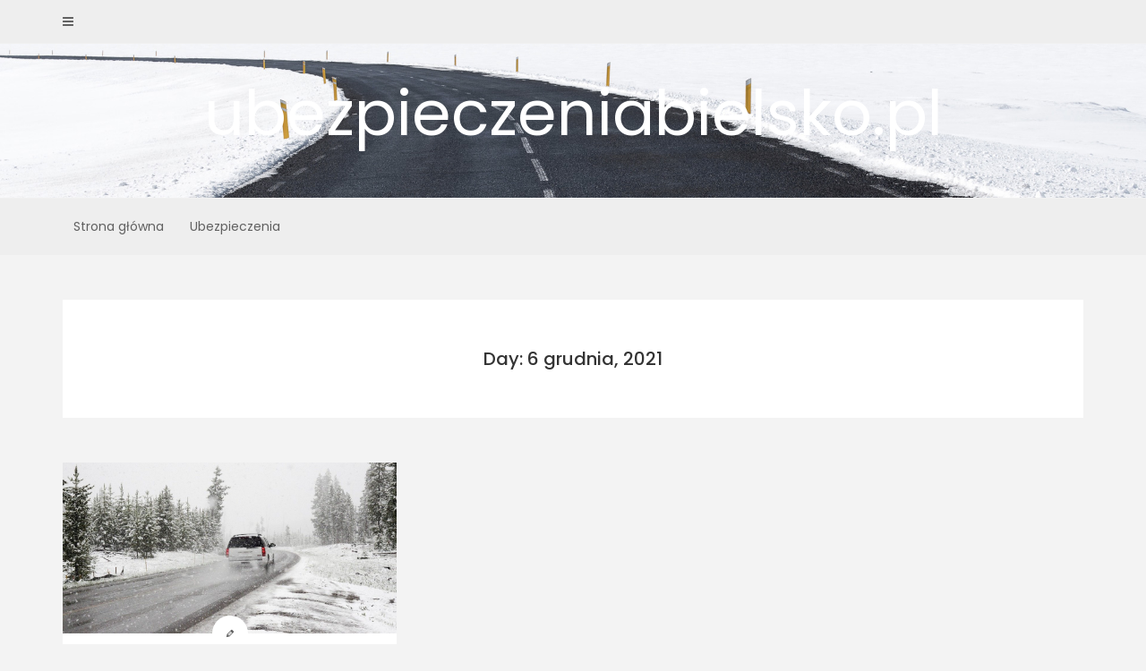

--- FILE ---
content_type: text/html; charset=UTF-8
request_url: http://ubezpieczeniabielsko.pl/2021/12/06/
body_size: 7409
content:
<!DOCTYPE html>
<html lang="pl-PL">
<head>
   
<meta http-equiv="Content-Type" content="text/html; charset=UTF-8" />
<meta name="viewport" content="width=device-width, initial-scale=1.0, maximum-scale=1.2, user-scalable=yes" />

<meta name='robots' content='noindex, follow' />

	<!-- This site is optimized with the Yoast SEO plugin v18.9 - https://yoast.com/wordpress/plugins/seo/ -->
	<title>6 grudnia, 2021 - ubezpieczeniabielsko.pl</title>
	<meta property="og:locale" content="pl_PL" />
	<meta property="og:type" content="website" />
	<meta property="og:title" content="6 grudnia, 2021 - ubezpieczeniabielsko.pl" />
	<meta property="og:url" content="http://ubezpieczeniabielsko.pl/2021/12/06/" />
	<meta property="og:site_name" content="ubezpieczeniabielsko.pl" />
	<meta name="twitter:card" content="summary_large_image" />
	<script type="application/ld+json" class="yoast-schema-graph">{"@context":"https://schema.org","@graph":[{"@type":"WebSite","@id":"http://ubezpieczeniabielsko.pl/#website","url":"http://ubezpieczeniabielsko.pl/","name":"ubezpieczeniabielsko.pl","description":"","potentialAction":[{"@type":"SearchAction","target":{"@type":"EntryPoint","urlTemplate":"http://ubezpieczeniabielsko.pl/?s={search_term_string}"},"query-input":"required name=search_term_string"}],"inLanguage":"pl-PL"},{"@type":"CollectionPage","@id":"http://ubezpieczeniabielsko.pl/2021/12/06/#webpage","url":"http://ubezpieczeniabielsko.pl/2021/12/06/","name":"6 grudnia, 2021 - ubezpieczeniabielsko.pl","isPartOf":{"@id":"http://ubezpieczeniabielsko.pl/#website"},"breadcrumb":{"@id":"http://ubezpieczeniabielsko.pl/2021/12/06/#breadcrumb"},"inLanguage":"pl-PL","potentialAction":[{"@type":"ReadAction","target":["http://ubezpieczeniabielsko.pl/2021/12/06/"]}]},{"@type":"BreadcrumbList","@id":"http://ubezpieczeniabielsko.pl/2021/12/06/#breadcrumb","itemListElement":[{"@type":"ListItem","position":1,"name":"Strona główna","item":"http://ubezpieczeniabielsko.pl/"},{"@type":"ListItem","position":2,"name":"Archiwum dla 6 grudnia, 2021"}]}]}</script>
	<!-- / Yoast SEO plugin. -->


<link rel='dns-prefetch' href='//fonts.googleapis.com' />
<link rel='dns-prefetch' href='//s.w.org' />
<link rel="alternate" type="application/rss+xml" title="ubezpieczeniabielsko.pl &raquo; Kanał z wpisami" href="http://ubezpieczeniabielsko.pl/feed/" />
<script type="text/javascript">
window._wpemojiSettings = {"baseUrl":"https:\/\/s.w.org\/images\/core\/emoji\/14.0.0\/72x72\/","ext":".png","svgUrl":"https:\/\/s.w.org\/images\/core\/emoji\/14.0.0\/svg\/","svgExt":".svg","source":{"concatemoji":"http:\/\/ubezpieczeniabielsko.pl\/wp-includes\/js\/wp-emoji-release.min.js?ver=6.0.11"}};
/*! This file is auto-generated */
!function(e,a,t){var n,r,o,i=a.createElement("canvas"),p=i.getContext&&i.getContext("2d");function s(e,t){var a=String.fromCharCode,e=(p.clearRect(0,0,i.width,i.height),p.fillText(a.apply(this,e),0,0),i.toDataURL());return p.clearRect(0,0,i.width,i.height),p.fillText(a.apply(this,t),0,0),e===i.toDataURL()}function c(e){var t=a.createElement("script");t.src=e,t.defer=t.type="text/javascript",a.getElementsByTagName("head")[0].appendChild(t)}for(o=Array("flag","emoji"),t.supports={everything:!0,everythingExceptFlag:!0},r=0;r<o.length;r++)t.supports[o[r]]=function(e){if(!p||!p.fillText)return!1;switch(p.textBaseline="top",p.font="600 32px Arial",e){case"flag":return s([127987,65039,8205,9895,65039],[127987,65039,8203,9895,65039])?!1:!s([55356,56826,55356,56819],[55356,56826,8203,55356,56819])&&!s([55356,57332,56128,56423,56128,56418,56128,56421,56128,56430,56128,56423,56128,56447],[55356,57332,8203,56128,56423,8203,56128,56418,8203,56128,56421,8203,56128,56430,8203,56128,56423,8203,56128,56447]);case"emoji":return!s([129777,127995,8205,129778,127999],[129777,127995,8203,129778,127999])}return!1}(o[r]),t.supports.everything=t.supports.everything&&t.supports[o[r]],"flag"!==o[r]&&(t.supports.everythingExceptFlag=t.supports.everythingExceptFlag&&t.supports[o[r]]);t.supports.everythingExceptFlag=t.supports.everythingExceptFlag&&!t.supports.flag,t.DOMReady=!1,t.readyCallback=function(){t.DOMReady=!0},t.supports.everything||(n=function(){t.readyCallback()},a.addEventListener?(a.addEventListener("DOMContentLoaded",n,!1),e.addEventListener("load",n,!1)):(e.attachEvent("onload",n),a.attachEvent("onreadystatechange",function(){"complete"===a.readyState&&t.readyCallback()})),(e=t.source||{}).concatemoji?c(e.concatemoji):e.wpemoji&&e.twemoji&&(c(e.twemoji),c(e.wpemoji)))}(window,document,window._wpemojiSettings);
</script>
<style type="text/css">
img.wp-smiley,
img.emoji {
	display: inline !important;
	border: none !important;
	box-shadow: none !important;
	height: 1em !important;
	width: 1em !important;
	margin: 0 0.07em !important;
	vertical-align: -0.1em !important;
	background: none !important;
	padding: 0 !important;
}
</style>
	<link rel='stylesheet' id='wp-block-library-css'  href='http://ubezpieczeniabielsko.pl/wp-includes/css/dist/block-library/style.min.css?ver=6.0.11' type='text/css' media='all' />
<style id='global-styles-inline-css' type='text/css'>
body{--wp--preset--color--black: #000000;--wp--preset--color--cyan-bluish-gray: #abb8c3;--wp--preset--color--white: #ffffff;--wp--preset--color--pale-pink: #f78da7;--wp--preset--color--vivid-red: #cf2e2e;--wp--preset--color--luminous-vivid-orange: #ff6900;--wp--preset--color--luminous-vivid-amber: #fcb900;--wp--preset--color--light-green-cyan: #7bdcb5;--wp--preset--color--vivid-green-cyan: #00d084;--wp--preset--color--pale-cyan-blue: #8ed1fc;--wp--preset--color--vivid-cyan-blue: #0693e3;--wp--preset--color--vivid-purple: #9b51e0;--wp--preset--gradient--vivid-cyan-blue-to-vivid-purple: linear-gradient(135deg,rgba(6,147,227,1) 0%,rgb(155,81,224) 100%);--wp--preset--gradient--light-green-cyan-to-vivid-green-cyan: linear-gradient(135deg,rgb(122,220,180) 0%,rgb(0,208,130) 100%);--wp--preset--gradient--luminous-vivid-amber-to-luminous-vivid-orange: linear-gradient(135deg,rgba(252,185,0,1) 0%,rgba(255,105,0,1) 100%);--wp--preset--gradient--luminous-vivid-orange-to-vivid-red: linear-gradient(135deg,rgba(255,105,0,1) 0%,rgb(207,46,46) 100%);--wp--preset--gradient--very-light-gray-to-cyan-bluish-gray: linear-gradient(135deg,rgb(238,238,238) 0%,rgb(169,184,195) 100%);--wp--preset--gradient--cool-to-warm-spectrum: linear-gradient(135deg,rgb(74,234,220) 0%,rgb(151,120,209) 20%,rgb(207,42,186) 40%,rgb(238,44,130) 60%,rgb(251,105,98) 80%,rgb(254,248,76) 100%);--wp--preset--gradient--blush-light-purple: linear-gradient(135deg,rgb(255,206,236) 0%,rgb(152,150,240) 100%);--wp--preset--gradient--blush-bordeaux: linear-gradient(135deg,rgb(254,205,165) 0%,rgb(254,45,45) 50%,rgb(107,0,62) 100%);--wp--preset--gradient--luminous-dusk: linear-gradient(135deg,rgb(255,203,112) 0%,rgb(199,81,192) 50%,rgb(65,88,208) 100%);--wp--preset--gradient--pale-ocean: linear-gradient(135deg,rgb(255,245,203) 0%,rgb(182,227,212) 50%,rgb(51,167,181) 100%);--wp--preset--gradient--electric-grass: linear-gradient(135deg,rgb(202,248,128) 0%,rgb(113,206,126) 100%);--wp--preset--gradient--midnight: linear-gradient(135deg,rgb(2,3,129) 0%,rgb(40,116,252) 100%);--wp--preset--duotone--dark-grayscale: url('#wp-duotone-dark-grayscale');--wp--preset--duotone--grayscale: url('#wp-duotone-grayscale');--wp--preset--duotone--purple-yellow: url('#wp-duotone-purple-yellow');--wp--preset--duotone--blue-red: url('#wp-duotone-blue-red');--wp--preset--duotone--midnight: url('#wp-duotone-midnight');--wp--preset--duotone--magenta-yellow: url('#wp-duotone-magenta-yellow');--wp--preset--duotone--purple-green: url('#wp-duotone-purple-green');--wp--preset--duotone--blue-orange: url('#wp-duotone-blue-orange');--wp--preset--font-size--small: 13px;--wp--preset--font-size--medium: 20px;--wp--preset--font-size--large: 36px;--wp--preset--font-size--x-large: 42px;}.has-black-color{color: var(--wp--preset--color--black) !important;}.has-cyan-bluish-gray-color{color: var(--wp--preset--color--cyan-bluish-gray) !important;}.has-white-color{color: var(--wp--preset--color--white) !important;}.has-pale-pink-color{color: var(--wp--preset--color--pale-pink) !important;}.has-vivid-red-color{color: var(--wp--preset--color--vivid-red) !important;}.has-luminous-vivid-orange-color{color: var(--wp--preset--color--luminous-vivid-orange) !important;}.has-luminous-vivid-amber-color{color: var(--wp--preset--color--luminous-vivid-amber) !important;}.has-light-green-cyan-color{color: var(--wp--preset--color--light-green-cyan) !important;}.has-vivid-green-cyan-color{color: var(--wp--preset--color--vivid-green-cyan) !important;}.has-pale-cyan-blue-color{color: var(--wp--preset--color--pale-cyan-blue) !important;}.has-vivid-cyan-blue-color{color: var(--wp--preset--color--vivid-cyan-blue) !important;}.has-vivid-purple-color{color: var(--wp--preset--color--vivid-purple) !important;}.has-black-background-color{background-color: var(--wp--preset--color--black) !important;}.has-cyan-bluish-gray-background-color{background-color: var(--wp--preset--color--cyan-bluish-gray) !important;}.has-white-background-color{background-color: var(--wp--preset--color--white) !important;}.has-pale-pink-background-color{background-color: var(--wp--preset--color--pale-pink) !important;}.has-vivid-red-background-color{background-color: var(--wp--preset--color--vivid-red) !important;}.has-luminous-vivid-orange-background-color{background-color: var(--wp--preset--color--luminous-vivid-orange) !important;}.has-luminous-vivid-amber-background-color{background-color: var(--wp--preset--color--luminous-vivid-amber) !important;}.has-light-green-cyan-background-color{background-color: var(--wp--preset--color--light-green-cyan) !important;}.has-vivid-green-cyan-background-color{background-color: var(--wp--preset--color--vivid-green-cyan) !important;}.has-pale-cyan-blue-background-color{background-color: var(--wp--preset--color--pale-cyan-blue) !important;}.has-vivid-cyan-blue-background-color{background-color: var(--wp--preset--color--vivid-cyan-blue) !important;}.has-vivid-purple-background-color{background-color: var(--wp--preset--color--vivid-purple) !important;}.has-black-border-color{border-color: var(--wp--preset--color--black) !important;}.has-cyan-bluish-gray-border-color{border-color: var(--wp--preset--color--cyan-bluish-gray) !important;}.has-white-border-color{border-color: var(--wp--preset--color--white) !important;}.has-pale-pink-border-color{border-color: var(--wp--preset--color--pale-pink) !important;}.has-vivid-red-border-color{border-color: var(--wp--preset--color--vivid-red) !important;}.has-luminous-vivid-orange-border-color{border-color: var(--wp--preset--color--luminous-vivid-orange) !important;}.has-luminous-vivid-amber-border-color{border-color: var(--wp--preset--color--luminous-vivid-amber) !important;}.has-light-green-cyan-border-color{border-color: var(--wp--preset--color--light-green-cyan) !important;}.has-vivid-green-cyan-border-color{border-color: var(--wp--preset--color--vivid-green-cyan) !important;}.has-pale-cyan-blue-border-color{border-color: var(--wp--preset--color--pale-cyan-blue) !important;}.has-vivid-cyan-blue-border-color{border-color: var(--wp--preset--color--vivid-cyan-blue) !important;}.has-vivid-purple-border-color{border-color: var(--wp--preset--color--vivid-purple) !important;}.has-vivid-cyan-blue-to-vivid-purple-gradient-background{background: var(--wp--preset--gradient--vivid-cyan-blue-to-vivid-purple) !important;}.has-light-green-cyan-to-vivid-green-cyan-gradient-background{background: var(--wp--preset--gradient--light-green-cyan-to-vivid-green-cyan) !important;}.has-luminous-vivid-amber-to-luminous-vivid-orange-gradient-background{background: var(--wp--preset--gradient--luminous-vivid-amber-to-luminous-vivid-orange) !important;}.has-luminous-vivid-orange-to-vivid-red-gradient-background{background: var(--wp--preset--gradient--luminous-vivid-orange-to-vivid-red) !important;}.has-very-light-gray-to-cyan-bluish-gray-gradient-background{background: var(--wp--preset--gradient--very-light-gray-to-cyan-bluish-gray) !important;}.has-cool-to-warm-spectrum-gradient-background{background: var(--wp--preset--gradient--cool-to-warm-spectrum) !important;}.has-blush-light-purple-gradient-background{background: var(--wp--preset--gradient--blush-light-purple) !important;}.has-blush-bordeaux-gradient-background{background: var(--wp--preset--gradient--blush-bordeaux) !important;}.has-luminous-dusk-gradient-background{background: var(--wp--preset--gradient--luminous-dusk) !important;}.has-pale-ocean-gradient-background{background: var(--wp--preset--gradient--pale-ocean) !important;}.has-electric-grass-gradient-background{background: var(--wp--preset--gradient--electric-grass) !important;}.has-midnight-gradient-background{background: var(--wp--preset--gradient--midnight) !important;}.has-small-font-size{font-size: var(--wp--preset--font-size--small) !important;}.has-medium-font-size{font-size: var(--wp--preset--font-size--medium) !important;}.has-large-font-size{font-size: var(--wp--preset--font-size--large) !important;}.has-x-large-font-size{font-size: var(--wp--preset--font-size--x-large) !important;}
</style>
<link rel='stylesheet' id='dashicons-css'  href='http://ubezpieczeniabielsko.pl/wp-includes/css/dashicons.min.css?ver=6.0.11' type='text/css' media='all' />
<link rel='stylesheet' id='google-fonts-css'  href='https://fonts.googleapis.com/css?family=Poppins%3A100%2C100i%2C200%2C200i%2C300%2C300i%2C400%2C400i%2C500%2C500i%2C600%2C600i%2C700%2C700i%2C800%2C800i%2C900%2C900i&#038;subset=latin%2Clatin-ext&#038;ver=1.0.0' type='text/css' media='all' />
<link rel='stylesheet' id='bootstrap-css'  href='http://ubezpieczeniabielsko.pl/wp-content/themes/avventura-lite/assets/css/bootstrap.css?ver=3.3.7' type='text/css' media='all' />
<link rel='stylesheet' id='font-awesome-css'  href='http://ubezpieczeniabielsko.pl/wp-content/themes/avventura-lite/assets/css/font-awesome.css?ver=4.7.0' type='text/css' media='all' />
<link rel='stylesheet' id='prettyPhoto-css'  href='http://ubezpieczeniabielsko.pl/wp-content/themes/avventura-lite/assets/css/prettyPhoto.css?ver=3.1.4' type='text/css' media='all' />
<link rel='stylesheet' id='slick-css'  href='http://ubezpieczeniabielsko.pl/wp-content/themes/avventura-lite/assets/css/slick.css?ver=1.8.0' type='text/css' media='all' />
<link rel='stylesheet' id='avventura-lite-woocommerce-css'  href='http://ubezpieczeniabielsko.pl/wp-content/themes/avventura-lite/assets/css/avventura-lite-woocommerce.css?ver=1.0.0' type='text/css' media='all' />
<link rel='stylesheet' id='avventura-lite-parent-style-css'  href='http://ubezpieczeniabielsko.pl/wp-content/themes/avventura-lite/style.css?ver=6.0.11' type='text/css' media='all' />
<link rel='stylesheet' id='intenso-style-css'  href='http://ubezpieczeniabielsko.pl/wp-content/themes/intenso/style.css?ver=6.0.11' type='text/css' media='all' />
<style id='intenso-style-inline-css' type='text/css'>

				#logo-wrapper { 
					background-image: url(http://ubezpieczeniabielsko.pl/wp-content/themes/intenso/assets/images/header/header.jpg);
					-webkit-background-size: cover !important;
					-moz-background-size: cover !important;
					-o-background-size: cover !important;
					background-size: cover !important;
				}
</style>
<link rel='stylesheet' id='intenso-orange-css'  href='http://ubezpieczeniabielsko.pl/wp-content/themes/intenso/assets/skins/orange.css?ver=1.0.0' type='text/css' media='all' />
<script type='text/javascript' src='http://ubezpieczeniabielsko.pl/wp-includes/js/jquery/jquery.min.js?ver=3.6.0' id='jquery-core-js'></script>
<script type='text/javascript' src='http://ubezpieczeniabielsko.pl/wp-includes/js/jquery/jquery-migrate.min.js?ver=3.3.2' id='jquery-migrate-js'></script>
<!--[if IE 8]>
<script type='text/javascript' src='http://ubezpieczeniabielsko.pl/wp-content/themes/avventura-lite/assets/scripts/html5shiv.js?ver=3.7.3' id='avventura-lite-html5shiv-js'></script>
<![endif]-->
<!--[if IE 8]>
<script type='text/javascript' src='http://ubezpieczeniabielsko.pl/wp-content/themes/avventura-lite/assets/scripts/selectivizr.js?ver=1.0.3b' id='avventura-lite-selectivizr-js'></script>
<![endif]-->
<link rel="https://api.w.org/" href="http://ubezpieczeniabielsko.pl/wp-json/" /><link rel="EditURI" type="application/rsd+xml" title="RSD" href="http://ubezpieczeniabielsko.pl/xmlrpc.php?rsd" />
<link rel="wlwmanifest" type="application/wlwmanifest+xml" href="http://ubezpieczeniabielsko.pl/wp-includes/wlwmanifest.xml" /> 
<meta name="generator" content="WordPress 6.0.11" />
<meta name="generator" content="Site Kit by Google 1.75.0" />
</head>

<body class="archive date">

<svg xmlns="http://www.w3.org/2000/svg" viewBox="0 0 0 0" width="0" height="0" focusable="false" role="none" style="visibility: hidden; position: absolute; left: -9999px; overflow: hidden;" ><defs><filter id="wp-duotone-dark-grayscale"><feColorMatrix color-interpolation-filters="sRGB" type="matrix" values=" .299 .587 .114 0 0 .299 .587 .114 0 0 .299 .587 .114 0 0 .299 .587 .114 0 0 " /><feComponentTransfer color-interpolation-filters="sRGB" ><feFuncR type="table" tableValues="0 0.49803921568627" /><feFuncG type="table" tableValues="0 0.49803921568627" /><feFuncB type="table" tableValues="0 0.49803921568627" /><feFuncA type="table" tableValues="1 1" /></feComponentTransfer><feComposite in2="SourceGraphic" operator="in" /></filter></defs></svg><svg xmlns="http://www.w3.org/2000/svg" viewBox="0 0 0 0" width="0" height="0" focusable="false" role="none" style="visibility: hidden; position: absolute; left: -9999px; overflow: hidden;" ><defs><filter id="wp-duotone-grayscale"><feColorMatrix color-interpolation-filters="sRGB" type="matrix" values=" .299 .587 .114 0 0 .299 .587 .114 0 0 .299 .587 .114 0 0 .299 .587 .114 0 0 " /><feComponentTransfer color-interpolation-filters="sRGB" ><feFuncR type="table" tableValues="0 1" /><feFuncG type="table" tableValues="0 1" /><feFuncB type="table" tableValues="0 1" /><feFuncA type="table" tableValues="1 1" /></feComponentTransfer><feComposite in2="SourceGraphic" operator="in" /></filter></defs></svg><svg xmlns="http://www.w3.org/2000/svg" viewBox="0 0 0 0" width="0" height="0" focusable="false" role="none" style="visibility: hidden; position: absolute; left: -9999px; overflow: hidden;" ><defs><filter id="wp-duotone-purple-yellow"><feColorMatrix color-interpolation-filters="sRGB" type="matrix" values=" .299 .587 .114 0 0 .299 .587 .114 0 0 .299 .587 .114 0 0 .299 .587 .114 0 0 " /><feComponentTransfer color-interpolation-filters="sRGB" ><feFuncR type="table" tableValues="0.54901960784314 0.98823529411765" /><feFuncG type="table" tableValues="0 1" /><feFuncB type="table" tableValues="0.71764705882353 0.25490196078431" /><feFuncA type="table" tableValues="1 1" /></feComponentTransfer><feComposite in2="SourceGraphic" operator="in" /></filter></defs></svg><svg xmlns="http://www.w3.org/2000/svg" viewBox="0 0 0 0" width="0" height="0" focusable="false" role="none" style="visibility: hidden; position: absolute; left: -9999px; overflow: hidden;" ><defs><filter id="wp-duotone-blue-red"><feColorMatrix color-interpolation-filters="sRGB" type="matrix" values=" .299 .587 .114 0 0 .299 .587 .114 0 0 .299 .587 .114 0 0 .299 .587 .114 0 0 " /><feComponentTransfer color-interpolation-filters="sRGB" ><feFuncR type="table" tableValues="0 1" /><feFuncG type="table" tableValues="0 0.27843137254902" /><feFuncB type="table" tableValues="0.5921568627451 0.27843137254902" /><feFuncA type="table" tableValues="1 1" /></feComponentTransfer><feComposite in2="SourceGraphic" operator="in" /></filter></defs></svg><svg xmlns="http://www.w3.org/2000/svg" viewBox="0 0 0 0" width="0" height="0" focusable="false" role="none" style="visibility: hidden; position: absolute; left: -9999px; overflow: hidden;" ><defs><filter id="wp-duotone-midnight"><feColorMatrix color-interpolation-filters="sRGB" type="matrix" values=" .299 .587 .114 0 0 .299 .587 .114 0 0 .299 .587 .114 0 0 .299 .587 .114 0 0 " /><feComponentTransfer color-interpolation-filters="sRGB" ><feFuncR type="table" tableValues="0 0" /><feFuncG type="table" tableValues="0 0.64705882352941" /><feFuncB type="table" tableValues="0 1" /><feFuncA type="table" tableValues="1 1" /></feComponentTransfer><feComposite in2="SourceGraphic" operator="in" /></filter></defs></svg><svg xmlns="http://www.w3.org/2000/svg" viewBox="0 0 0 0" width="0" height="0" focusable="false" role="none" style="visibility: hidden; position: absolute; left: -9999px; overflow: hidden;" ><defs><filter id="wp-duotone-magenta-yellow"><feColorMatrix color-interpolation-filters="sRGB" type="matrix" values=" .299 .587 .114 0 0 .299 .587 .114 0 0 .299 .587 .114 0 0 .299 .587 .114 0 0 " /><feComponentTransfer color-interpolation-filters="sRGB" ><feFuncR type="table" tableValues="0.78039215686275 1" /><feFuncG type="table" tableValues="0 0.94901960784314" /><feFuncB type="table" tableValues="0.35294117647059 0.47058823529412" /><feFuncA type="table" tableValues="1 1" /></feComponentTransfer><feComposite in2="SourceGraphic" operator="in" /></filter></defs></svg><svg xmlns="http://www.w3.org/2000/svg" viewBox="0 0 0 0" width="0" height="0" focusable="false" role="none" style="visibility: hidden; position: absolute; left: -9999px; overflow: hidden;" ><defs><filter id="wp-duotone-purple-green"><feColorMatrix color-interpolation-filters="sRGB" type="matrix" values=" .299 .587 .114 0 0 .299 .587 .114 0 0 .299 .587 .114 0 0 .299 .587 .114 0 0 " /><feComponentTransfer color-interpolation-filters="sRGB" ><feFuncR type="table" tableValues="0.65098039215686 0.40392156862745" /><feFuncG type="table" tableValues="0 1" /><feFuncB type="table" tableValues="0.44705882352941 0.4" /><feFuncA type="table" tableValues="1 1" /></feComponentTransfer><feComposite in2="SourceGraphic" operator="in" /></filter></defs></svg><svg xmlns="http://www.w3.org/2000/svg" viewBox="0 0 0 0" width="0" height="0" focusable="false" role="none" style="visibility: hidden; position: absolute; left: -9999px; overflow: hidden;" ><defs><filter id="wp-duotone-blue-orange"><feColorMatrix color-interpolation-filters="sRGB" type="matrix" values=" .299 .587 .114 0 0 .299 .587 .114 0 0 .299 .587 .114 0 0 .299 .587 .114 0 0 " /><feComponentTransfer color-interpolation-filters="sRGB" ><feFuncR type="table" tableValues="0.098039215686275 1" /><feFuncG type="table" tableValues="0 0.66274509803922" /><feFuncB type="table" tableValues="0.84705882352941 0.41960784313725" /><feFuncA type="table" tableValues="1 1" /></feComponentTransfer><feComposite in2="SourceGraphic" operator="in" /></filter></defs></svg>
<a class="skip-link screen-reader-text" href="#content">Skip to content</a>


        <div id="sidebar-wrapper">
            
            <div id="scroll-sidebar" class="clearfix">

                <div class="wrap">

                	<a class="mobile-navigation" href="#modal-sidebar">
                		<i class="fa fa-times open"></i>
                	</a>
                	
	                <div class="mobilemenu-box">
						<nav id="mobilemenu"><ul id="menu-menu-1" class="menu"><li id="menu-item-36" class="menu-item menu-item-type-custom menu-item-object-custom menu-item-home menu-item-36"><a href="http://ubezpieczeniabielsko.pl/">Strona główna</a></li>
<li id="menu-item-38" class="menu-item menu-item-type-taxonomy menu-item-object-category menu-item-38"><a href="http://ubezpieczeniabielsko.pl/category/ubezpieczenia/">Ubezpieczenia</a></li>
</ul></nav> 
					</div>
	                
	                    
		<div class="sidebar-area">
                    
		<div class="post-article widget-box widget_calendar"><div class="title-container"><h3 class="title">Calendar</h3></div><div id="calendar_wrap" class="calendar_wrap"><table id="wp-calendar" class="wp-calendar-table">
	<caption>grudzień 2021</caption>
	<thead>
	<tr>
		<th scope="col" title="poniedziałek">P</th>
		<th scope="col" title="wtorek">W</th>
		<th scope="col" title="środa">Ś</th>
		<th scope="col" title="czwartek">C</th>
		<th scope="col" title="piątek">P</th>
		<th scope="col" title="sobota">S</th>
		<th scope="col" title="niedziela">N</th>
	</tr>
	</thead>
	<tbody>
	<tr>
		<td colspan="2" class="pad">&nbsp;</td><td>1</td><td>2</td><td>3</td><td>4</td><td>5</td>
	</tr>
	<tr>
		<td><a href="http://ubezpieczeniabielsko.pl/2021/12/06/" aria-label="Wpisy opublikowane dnia 2021-12-06">6</a></td><td><a href="http://ubezpieczeniabielsko.pl/2021/12/07/" aria-label="Wpisy opublikowane dnia 2021-12-07">7</a></td><td><a href="http://ubezpieczeniabielsko.pl/2021/12/08/" aria-label="Wpisy opublikowane dnia 2021-12-08">8</a></td><td><a href="http://ubezpieczeniabielsko.pl/2021/12/09/" aria-label="Wpisy opublikowane dnia 2021-12-09">9</a></td><td>10</td><td>11</td><td>12</td>
	</tr>
	<tr>
		<td>13</td><td>14</td><td>15</td><td>16</td><td>17</td><td>18</td><td><a href="http://ubezpieczeniabielsko.pl/2021/12/19/" aria-label="Wpisy opublikowane dnia 2021-12-19">19</a></td>
	</tr>
	<tr>
		<td>20</td><td>21</td><td>22</td><td>23</td><td>24</td><td>25</td><td>26</td>
	</tr>
	<tr>
		<td>27</td><td>28</td><td>29</td><td>30</td><td>31</td>
		<td class="pad" colspan="2">&nbsp;</td>
	</tr>
	</tbody>
	</table><nav aria-label="Poprzednie i następne miesiące" class="wp-calendar-nav">
		<span class="wp-calendar-nav-prev">&nbsp;</span>
		<span class="pad">&nbsp;</span>
		<span class="wp-calendar-nav-next">&nbsp;</span>
	</nav></div></div><div class="post-article widget-box widget_calendar"><div class="title-container"><h3 class="title">Archives</h3></div>
			<ul>
					<li><a href='http://ubezpieczeniabielsko.pl/2021/12/' aria-current="page">grudzień 2021</a></li>
			</ul>

			</div><div class="post-article widget-box widget_calendar"><div class="title-container"><h3 class="title">Categories</h3></div>
			<ul>
					<li class="cat-item cat-item-1"><a href="http://ubezpieczeniabielsko.pl/category/ubezpieczenia/">Ubezpieczenia</a>
</li>
			</ul>

			</div>                        
		</div>
            
	                
            	</div>

            </div>
        
        </div>
        

<div id="overlay-body"></div>
<div id="wrapper">
				
	<header id="header-wrapper" class="light" >
	
		<div id="header">
                        
			<div class="container">
                        
				<div class="row">

					<div class="col-md-2" >
                    
                        <a class="mobile-navigation" href="#modal-sidebar">
                            <i class="fa fa-bars"></i>
                        </a>
                        
					</div>

					<div class="col-md-10" >

                    							<div class="clear"></div>
                    
					</div>
            
				</div>
                            
			</div>
                                    
		</div>

        <div id="logo-wrapper">
    
            <div class="container">
                                
                <div class="row">
                                            
                    <div class="col-md-12" >
                                                
                        <div id="logo">
                        
                            <a href="http://ubezpieczeniabielsko.pl/" title="ubezpieczeniabielsko.pl">ubezpieczeniabielsko.pl<span></span></a>                    
                        </div>
                                            
                    </div>

                </div>
                                    
            </div>
        
        </div>
        
        <div id="menu-wrapper">
    
            <div class="container">
                                
                <div class="row">
                                            
                    <div class="col-md-11">

                        <button class="menu-toggle" aria-controls="mainmenu" aria-expanded="false" type="button">
                            <span aria-hidden="true">Menu</span>
                            <span class="dashicons" aria-hidden="true"></span>
                        </button>

                        <nav id="mainmenu" >
                        
                            <ul id="menu-menu-2" class="menu"><li class="menu-item menu-item-type-custom menu-item-object-custom menu-item-home menu-item-36"><a href="http://ubezpieczeniabielsko.pl/">Strona główna</a></li>
<li class="menu-item menu-item-type-taxonomy menu-item-object-category menu-item-38"><a href="http://ubezpieczeniabielsko.pl/category/ubezpieczenia/">Ubezpieczenia</a></li>
</ul>                                                
                        </nav> 
                        
                    </div>
                                            
                    <div class="col-md-1">

						                        
                    </div>
                                            
                </div>
                                        
			</div>
                                    
		</div>
        
	</header>
<div id="content" class="container">
	
    <div class='row'>			
			<div class="post-container col-md-12" >
		
				<article class="post-article category">
						
					<h1>Day: 6 grudnia, 2021</h1>
		
				</article>
		
			</div>
	
</div>
        <div class="row masonry" id="masonry">
                
			           
                <div id="post-7" class="post-7 post type-post status-publish format-standard has-post-thumbnail hentry category-ubezpieczenia post-container masonry-item col-md-4">
            
                    			
			<div class="pin-container">
					
				<img width="1170" height="600" src="http://ubezpieczeniabielsko.pl/wp-content/uploads/2021/12/snow-gbae987b74_1280-1170x600.jpg" class="attachment-avventura_lite_blog_thumbnail size-avventura_lite_blog_thumbnail wp-post-image" alt="" loading="lazy" /><span class="post-icon dashicons dashicons-edit"></span>                    
			</div>
			
	    
        <div class="post-article">
        
            <span class="entry-category"><a href="http://ubezpieczeniabielsko.pl/category/ubezpieczenia/" rel="category tag">Ubezpieczenia</a></span><h3 class="title page-title"><a href="http://ubezpieczeniabielsko.pl/podatki-samochodowe-kto-gdzie-i-ile-trzeba-zaplacic/"><span>Podatki samochodowe – kto, gdzie i ile trzeba zapłacić?</span></a></h3><span class="entry-date">On 6 grudnia, 2021 by <a href="http://ubezpieczeniabielsko.pl/author/maksymilianostrowski/" title="Wpisy od MaksymilianOstrowski" rel="author">MaksymilianOstrowski</a></span><p>Istnieją pewne wyjątki od normy, że kupując samochód, należy zapłacić podatek od czynności cywilnoprawnych (PCC). Przeczytaj nasze wskazówki przed podjęciem ostatecznej decyzji dotyczącej pojazdu, który chcesz kupić. Znika zaufanie do podatku od zakupu samochodów. To ekscytujący czas w życiu każdego kierowcy, kiedy nabywa swój pierwszy samochód. Radość z nowego nabytku nie powinna jednak przesłaniać formalnych</p>
<div class="read-more-wrapper"><a class="read-more" href="http://ubezpieczeniabielsko.pl/podatki-samochodowe-kto-gdzie-i-ile-trzeba-zaplacic/" title="Read More"> <span class="button ">Read More</span></a></div>
        
        </div>

	            
                </div>
        
			                
        </div>
		

</div>    <footer id="footer">
    
    	
			<div id="footer_widgets">
				
                <div class="container sidebar-area">
                
                    <div class="row">
                    
                        <div id="archives-2" class="col-md-3 widget_archive"><div class="widget-box"><h4 class="title">Archiwa</h4>
			<ul>
					<li><a href='http://ubezpieczeniabielsko.pl/2021/12/' aria-current="page">grudzień 2021</a></li>
			</ul>

			</div></div><div id="categories-2" class="col-md-3 widget_categories"><div class="widget-box"><h4 class="title">Kategorie</h4>
			<ul>
					<li class="cat-item cat-item-1"><a href="http://ubezpieczeniabielsko.pl/category/ubezpieczenia/">Ubezpieczenia</a>
</li>
			</ul>

			</div></div><div id="meta-2" class="col-md-3 widget_meta"><div class="widget-box"><h4 class="title">Meta</h4>
		<ul>
						<li><a rel="nofollow" href="http://ubezpieczeniabielsko.pl/wp-login.php">Zaloguj się</a></li>
			<li><a href="http://ubezpieczeniabielsko.pl/feed/">Kanał wpisów</a></li>
			<li><a href="http://ubezpieczeniabielsko.pl/comments/feed/">Kanał komentarzy</a></li>

			<li><a href="https://pl.wordpress.org/">WordPress.org</a></li>
		</ul>

		</div></div>                                                    
                    </div>
                    
                </div>
				
			</div>

        
        <div class="container">
    
             <div class="row copyright" >
                
                <div class="col-md-12" >

                    <p>

						Copyright ubezpieczeniabielsko.pl 2026            
                        <a href="https://www.themeinprogress.com/" target="_blank"> | Theme by ThemeinProgress</a>
                        <a href="http://wordpress.org/" title="A Semantic Personal Publishing Platform" rel="generator"> | Proudly powered by WordPress</a>

                    </p>

                    
                </div>
            
            </div>
            
        </div>
    
    </footer>

</div>

<div id="back-to-top"><span class="dashicons dashicons-arrow-up-alt"></span></div><script type='text/javascript' src='http://ubezpieczeniabielsko.pl/wp-content/themes/avventura-lite/assets/js/jquery.easing.js?ver=1.3' id='jquery-easing-js'></script>
<script type='text/javascript' src='http://ubezpieczeniabielsko.pl/wp-content/themes/avventura-lite/assets/js/jquery.fitvids.js?ver=1.1' id='jquery-fitvids-js'></script>
<script type='text/javascript' src='http://ubezpieczeniabielsko.pl/wp-content/themes/avventura-lite/assets/js/jquery.nicescroll.js?ver=3.7.6' id='jquery-nicescroll-js'></script>
<script type='text/javascript' src='http://ubezpieczeniabielsko.pl/wp-content/themes/avventura-lite/assets/js/prettyPhoto.js?ver=3.1.4' id='prettyPhoto-js'></script>
<script type='text/javascript' src='http://ubezpieczeniabielsko.pl/wp-content/themes/avventura-lite/assets/js/slick.js?ver=1.8.0' id='slick-js'></script>
<script type='text/javascript' src='http://ubezpieczeniabielsko.pl/wp-content/themes/avventura-lite/assets/js/jquery.touchSwipe.js?ver=1.6.18' id='jquery-touchSwipe-js'></script>
<script type='text/javascript' src='http://ubezpieczeniabielsko.pl/wp-includes/js/imagesloaded.min.js?ver=4.1.4' id='imagesloaded-js'></script>
<script type='text/javascript' src='http://ubezpieczeniabielsko.pl/wp-includes/js/masonry.min.js?ver=4.2.2' id='masonry-js'></script>
<script type='text/javascript' src='http://ubezpieczeniabielsko.pl/wp-content/themes/avventura-lite/assets/js/avventura-lite-template.js?ver=1.0.0' id='avventura-lite-template-js'></script>
<script type='text/javascript' id='avventura-lite-navigation-js-extra'>
/* <![CDATA[ */
var accessibleNavigationScreenReaderText = {"expandMain":"Open the main menu","collapseMain":"Close the main menu","expandChild":"expand submenu","collapseChild":"collapse submenu"};
/* ]]> */
</script>
<script type='text/javascript' src='http://ubezpieczeniabielsko.pl/wp-content/themes/avventura-lite/assets/js/navigation.js?ver=1.0' id='avventura-lite-navigation-js'></script>
   
      <a href="https://beesafe.pl/kalkulator-oc-ac/">https://beesafe.pl/kalkulator-oc-ac/</a>
<a href="https://beesafe.pl/ubezpieczenie-oc/">https://beesafe.pl/ubezpieczenie-oc/</a>
<a href="https://beesafe.pl/ubezpieczenie-ac/">https://beesafe.pl/ubezpieczenie-ac/</a>
<a href="https://beesafe.pl/ubezpieczenie-samochodu/">https://beesafe.pl/ubezpieczenie-samochodu/</a>
<a href="https://beesafe.pl/najtansze-oc/">https://beesafe.pl/najtansze-oc/</a>
</body>

</html>

--- FILE ---
content_type: text/css
request_url: http://ubezpieczeniabielsko.pl/wp-content/themes/intenso/style.css?ver=6.0.11
body_size: 5078
content:
/**

Theme Name: Intenso
Description: Intenso is the perfect WordPress theme to build your personal, travel, beauty, lifestyle, news, photography website. Intenso is mobile-friendly and SEO optimized and offers a sticky post grid on homepage, a new layout for the navigation menu, sidebar area and new Google Fonts.
Author: ThemeinProgress.
Author URI: https://www.themeinprogress.com
Version: 1.0.1
Requires PHP: 5.3
Tested up to: 5.8
Template: avventura-lite
Tags: custom-background, custom-header, custom-colors, custom-logo, custom-menu, featured-images, footer-widgets, post-formats, right-sidebar, sticky-post, theme-options, threaded-comments, translation-ready, one-column, two-columns, three-columns, four-columns, grid-layout, blog, e-commerce, news
Text Domain: intenso
Domain Path: /languages
License: GNU General Public License v3 or later
License URI: http://www.gnu.org/licenses/gpl-3.0.html

Intenso Child WordPress Theme is a child theme of Avventura Lite, Copyright 2021 ThemeinProgress.
Intenso Child is distributed under the terms of the GNU GPLv3.

Avventura Lite WordPress Theme, Copyright 2021 ThemeinProgress.
Avventura Lite is distributed under the terms of the GNU GPLv3.

*/

a,
a:hover,
.post-article a:hover,
.post-article a:active,
.post-article a:focus ,
.sidebar-area a:hover,
.sidebar-area a:active,
.sidebar-area a:focus ,
#footer a:hover,
#footer a:active,
#footer a:focus ,
#footer_widgets a:hover,
#footer_widgets a:active,
#footer_widgets a:focus {
	text-decoration:underline;
}

/* ===============================================
   Typography
   =============================================== */

body,
h1,
h2,
h3,
h4,
h5,
h6,
h1.title a,
h2.title a,
h3.title a,
h4.title a,
h5.title a,
h6.title a,
#logo a,
#logo a span {
    font-family: 'Poppins',Verdana, Geneva, sans-serif;
}

h3.title a,
h3.title a span {
	text-decoration:none !important;
}

/* ===============================================
   Top sidebar
   =============================================== */

#top_sidebar .post-article {
    border-bottom: solid 1px #f3f3f3;
}

#top_sidebar .post-container {
    margin-bottom: 0;
    border-bottom: solid 1px #f3f3f3;
}

/* ===============================================
   Bottom sidebar
   =============================================== */

#bottom_sidebar .post-container {
    border-bottom: solid 1px #f3f3f3;
}

/* ===============================================
   Header
   =============================================== */

#header-wrapper {
    z-index: 10001;
}

#header-wrapper.light #header {
	background: #eee;
}

/* ===============================================
   Logo
   =============================================== */

#logo {
    text-align: center;
}

#logo a {
    color:#fff;
}

/* ===============================================
   Titles
   =============================================== */

.post-container .title {
    display: block;
    padding-bottom: 20px;
}

.sidebar-area h4.title,
#footer_widgets .sidebar-area h4.title {
    margin: 0 0 15px 0;
    padding-bottom: 20px;
}

/* ===============================================
   Main menu
   =============================================== */

#menu-wrapper {
    background: #eee;
}

nav#mainmenu ul {
    text-align: left;
}

nav#mainmenu ul li {
	float:left;
	margin-right:5px;
}

nav#mainmenu ul li a {
    margin: 10px 0 !important;
    padding: 0 10px;
	color:#616161;
	line-height: 43px;
	-webkit-border-radius: 5px;
	-moz-border-radius: 5px;
	border-radius: 5px;
}

nav#mainmenu a:hover,
nav#mainmenu ul li a:hover,
nav#mainmenu li:hover > a,
nav#mainmenu a:focus,
nav#mainmenu ul li a:focus,
nav#mainmenu li:focus > a,
nav#mainmenu ul li.current-menu-item > a,
nav#mainmenu ul li.current_page_item > a,
nav#mainmenu ul li.current-menu-parent > a,
nav#mainmenu ul li.current_page_ancestor > a,
nav#mainmenu ul li.current-menu-ancestor > a {
	background:d14a2b !important;
	color:#fff !important;
}

nav#mainmenu ul li a {
	text-decoration:none;
	display:block;
	z-index:1;
	padding: 0 12px;
	margin: 0;
	color: #616161;
	font-size:14px;
	-webkit-transition: all .1s linear;
	-moz-transition: all .1s linear;
	-o-transition: all .1s linear;
	position:relative;
	line-height: 43px;
}

nav#mainmenu ul.children ,
nav#mainmenu ul.sub-menu {
	top: 53px;
	background:#d14a2b;
	-moz-box-shadow: none;
	-webkit-box-shadow: none;
	box-shadow: none;
	-webkit-border-radius: 5px;
	-webkit-border-top-left-radius: 0;
	-moz-border-radius: 5px;
	-moz-border-radius-topleft: 0;
	border-radius: 5px;
	border-top-left-radius: 0;
}

nav#mainmenu ul.children li a,
nav#mainmenu ul.sub-menu li a {
	margin:0 !important;
	color:#fff;
}

nav#mainmenu ul.children li a:after,
nav#mainmenu ul.sub-menu li a:after {
	display: none;
}

nav#mainmenu li.menu-item-has-children:hover > a,
nav#mainmenu li.menu-item-has-children:focus > a,
nav#mainmenu ul li.menu-item-has-children a:hover ,
nav#mainmenu ul li.menu-item-has-children a:active ,
nav#mainmenu ul li.menu-item-has-children a:focus ,
nav#mainmenu ul li.menu-item-has-children.focus a {
	-webkit-border-bottom-left-radius: 0;
	-webkit-border-bottom-right-radius: 0;
	-moz-border-radius-bottomleft: 0;
	-moz-border-radius-bottomright: 0;
	border-bottom-left-radius: 0;
	border-bottom-right-radius: 0;
}

nav#mainmenu ul.children li a:last-of-type,
nav#mainmenu ul.sub-menu li a:last-of-type {
	-webkit-border-bottom-left-radius: 5px;
	-webkit-border-bottom-right-radius: 5px;
	-moz-border-radius-bottomleft: 5px;
	-moz-border-radius-bottomright: 5px;
	border-bottom-left-radius: 5px;
	border-bottom-right-radius: 5px;
}

nav#mainmenu ul.children li a:hover,
nav#mainmenu ul.children li:hover > a,
nav#mainmenu ul.children a:focus,
nav#mainmenu ul.children li a:focus,
nav#mainmenu ul.children li:focus > a,
nav#mainmenu ul.children li.focus > a,
nav#mainmenu ul.children li.current-menu-item > a,
nav#mainmenu ul.children li.current_page_item > a,
nav#mainmenu ul.children li.current-menu-parent > a,
nav#mainmenu ul.children li.current_page_ancestor > a,
nav#mainmenu ul.children li.current-menu-ancestor > a ,
nav#mainmenu ul.sub-menu li a:hover,
nav#mainmenu ul.sub-menu li:hover > a,
nav#mainmenu ul.sub-menu a:focus,
nav#mainmenu ul.sub-menu li a:focus,
nav#mainmenu ul.sub-menu li:focus > a,
nav#mainmenu ul.sub-menu li.focus > a,
nav#mainmenu ul.sub-menu li.current-menu-item > a,
nav#mainmenu ul.sub-menu li.current_page_item > a,
nav#mainmenu ul.sub-menu li.current-menu-parent > a,
nav#mainmenu ul.sub-menu li.current_page_ancestor > a,
nav#mainmenu ul.sub-menu li.current-menu-ancestor > a {
	padding-left:20px;
}

/* ===============================================
   Sticky posts
   =============================================== */

.sticky-posts-main-wrapper {
	background:#fff;
	padding:15px 0;
	margin-top:-50px;
	margin-bottom:25px;
}

#header_sidebar + .sticky-posts-main-wrapper {
	margin-top:0;
}

#sticky-posts-container {
    margin-bottom: 0;
}

.sticky-posts-wrapper {
    margin-bottom: 0
}

.sticky-posts-wrapper .sticky-post {
    display: inline-block;
    float: left;
    background-size: cover;
    background-position: center;
    position: relative;
    margin: 0;
    cursor: pointer;
}

.sticky-posts-wrapper .sticky-post .title {
    position: absolute;
    bottom: 15px;
    left: 15px;
    color: #fff;
    text-transform: uppercase;
    font-size: 16px;
    margin: 0;
    line-height: 1.4em;
    font-weight: 600
}

.sticky-posts-wrapper .sticky-post .sticky-post-permalink {
    position: absolute;
    width: 100%;
    height: 100%;
    left: 0;
    top: 0;
    opacity: .3;
    background: rgb(255,255,255);
    background: linear-gradient(180deg, rgba(255,255,255,0.2) 0%, rgba(255,255,255,0.3) 30%, rgba(143,143,143,0.4) 50%, rgba(0,0,0,0.6) 100%);
}

.sticky-posts-wrapper .sticky-post-permalink:focus ,
.sticky-posts-wrapper .sticky-post:hover .sticky-post-permalink {
    opacity: .5
}

.new-post-categories ,
.sticky-posts-wrapper .sticky-post .sticky-post-categories {
    position: absolute;
    width: 100%;
    left: 10px;
    top: 10px;
}

.post .post-icon,
.new-post-category ,
.sticky-posts-wrapper .sticky-post .sticky-post-category {
    display: inline-block;
    color: #fff;
    text-transform: uppercase;
    margin: 0;
    font-size: 12px;
    font-weight: 500;
    padding: 5px 10px;
    margin-right: 10px;
    margin-bottom: 10px;
    background-color: #d14a2b;
    line-height: 1.4em;
	-webkit-border-radius: 5px;
	-moz-border-radius: 5px;
	border-radius: 5px;
}

.post .post-icon {
	opacity: 1;
	filter: alpha(opacity=1);
	position:relative;
    width: auto;
    height: 26px;
    text-align: center;
	top:0;
	right:0;
	margin-top:0px;
    margin-right: 10px;
    line-height: 26px;
    color: #fff !important;
    font-size: 12px;
	padding:0 10px
}

.sticky-posts-wrapper.layout-1 .sticky-post-0 {
    width: 100%;
    max-width: 49%;
    height: 250px;
    margin-right: 1%;
	float:left;
}

.sticky-posts-wrapper.layout-1 .sticky-post-1 {
    width: 50%;
    height: 450px;
	float:right;
}

.sticky-posts-wrapper.layout-1 .sticky-post-2 {
    width: 100%;
    max-width: 49%;
    height: 190px;
    margin-top: 1%;
    margin-right: 1%;
	float:left;
}

.sticky-posts-wrapper.layout-2 .sticky-post-0 {
    width: 100%;
    max-width: 49%;
    height: 450px;
    margin-right: 1%;
}

.sticky-posts-wrapper.layout-2 .sticky-post-1 {
    width: 50%;
    height: 250px;
}

.sticky-posts-wrapper.layout-2 .sticky-post-2 {
    width: 50%;
    margin-top: 1%;
    min-height: 191px;
}

.sticky-posts-wrapper.layout-3 .sticky-post-0 {
    width: 100%;
    max-width: 49%;
    height: 450px;
    margin-right: 1%;
}

.sticky-posts-wrapper.layout-3 .sticky-post-1 {
    margin-right: 1%;
    width: 24.5%;
    height: 450px;
}

.sticky-posts-wrapper.layout-3 .sticky-post-2 {
    width: 24.5%;
    height: 450px;
}

.sticky-posts-wrapper.layout-4 .sticky-post-0 {
    width: 100%;
    height: 250px;
    margin-bottom: 1%;
}

.sticky-posts-wrapper.layout-4 .sticky-post-1 {
    margin-right: 1%;
    width: 49%;
    min-height: 190px;
}

.sticky-posts-wrapper.layout-4 .sticky-post-2 {
    width: 50%;
    min-height: 190px;
}

.sticky-posts-wrapper.layout-4 .sticky-post-3 {
    width: 49%;
    min-height: 190px;
}

/* ===============================================
   Post box
   =============================================== */

#masonry .post {
  transition: transform ease 400ms;
}

#masonry .post:hover {
  transform: translate(0, -10px);
}

/* ===============================================
   Post author
   =============================================== */

.entry-date {
	position:relative;
    margin-bottom: 25px;
    margin-top: -25px;
	z-index:1000;
}

/* ===============================================
   Post icon
   =============================================== */

.post .pin-container {
    background: #fff;
    z-index: 9998;
}

.post .pin-container .post-icon {
	background:#fff;
	color:#616161 !important;
    position: absolute;
    z-index: 9999;
    width: 40px;
    height: 40px;
    line-height: 40px;
	top:100%;
    left: 50%;
    margin-top: -20px;
    margin-left: -20px;
	border-radius:50%
}

/* ===============================================
   Post image
   =============================================== */

.post .pin-container:hover img {
	opacity: 1;
	filter: alpha(opacity=100);
}


/* ===============================================
   Read more
   =============================================== */

span.button,
.post-article span.button {
    background:#ff6644;
    border: none;
    color:#fff !important;
    -webkit-transition:  background-color .3s ease;
    -moz-transition:  background-color .3s ease;
    -o-transition:  background-color .3s ease;
    transition:  background-color .3s ease;
	-webkit-border-radius: 5px;
	-moz-border-radius: 5px;
	border-radius: 5px;
}

span.button:hover ,
.post-article span.button:hover,
.read-more:focus span.button,
.post-article .read-more:focus span.button {
    background-color:#d14a2b;
}

.woocommerce #respond input#submit.alt,
.woocommerce a.button.alt,
.woocommerce button.button.alt,
.woocommerce input.button.alt,
.woocommerce a.button,
.woocommerce #respond input#submit,
.woocommerce button.button,
.woocommerce input.button,
.woocommerce input.button#place_order,
.woocommerce .wc-proceed-to-checkout input {
    background:#ff6644;
    border: none;
    padding:10px 15px;
    color:#fff !important;
    -webkit-transition:  background-color .3s ease;
    -moz-transition:  background-color .3s ease;
    -o-transition:  background-color .3s ease;
    transition:  background-color .3s ease;
	-webkit-border-radius: 5px;
	-moz-border-radius: 5px;
	border-radius: 5px;
}

.woocommerce #respond input#submit.alt:hover,
.woocommerce a.button.alt:hover,
.woocommerce button.button.alt:hover,
.woocommerce input.button.alt:hover,
.woocommerce a.button:hover,
.woocommerce a.add_to_cart_button:hover,
.woocommerce .woocommerce-message a.button:hover ,
.woocommerce #respond input#submit:hover,
.woocommerce a.button:hover,
.woocommerce button.button:hover,
.woocommerce input.button:hover,
.woocommerce .wc-proceed-to-checkout input:hover ,
.woocommerce #respond input#submit.alt:focus,
.woocommerce a.button.alt:focus,
.woocommerce button.button.alt:focus,
.woocommerce input.button.alt:focus,
.woocommerce a.button:focus,
.woocommerce a.add_to_cart_button:focus,
.woocommerce .woocommerce-message a.button:focus ,
.woocommerce #respond input#submit:focus,
.woocommerce a.button:focus,
.woocommerce button.button:focus,
.woocommerce input.button:focus,
.woocommerce .wc-proceed-to-checkout input:focus {
    background-color:#d14a2b;
}


#searchform input[type=submit],
.woocommerce-product-search input[type=submit] {
    padding: 10px 1%;
}

.woocommerce-product-search button,
.wpcf7-form input[type=submit] ,
.woocommerce-product-search input[type=submit],
.contact-form input[type=submit] ,
.searchform input[type=submit] ,
.comment-form input[type=submit] {
    background:#ff6644;
    border: none;
    color:#fff !important;
    -webkit-transition:  background-color .3s ease;
    -moz-transition:  background-color .3s ease;
    -o-transition:  background-color .3s ease;
    transition:  background-color .3s ease;
	border-radius:5px
}

.woocommerce-product-search button {
	padding:10px 9px;
}

.woocommerce-product-search button:hover,
.woocommerce-product-search button:active,
.woocommerce-product-search button:focus,
.wpcf7-form input[type=submit]:hover ,
.woocommerce-product-search input[type=submit]:hover,
.contact-form input[type=submit]:hover ,
.searchform input[type=submit]:hover ,
.comment-form input[type=submit]:hover ,
.wpcf7-form input[type=submit]:focus ,
.woocommerce-product-search input[type=submit]:focus,
.contact-form input[type=submit]:focus ,
.searchform input[type=submit]:focus ,
.comment-form input[type=submit]:focus {
    background-color:#d14a2b;
}


.wp-pagenavi a,
.wp-pagenavi a:link,
.wp-pagenavi span.current,
.avventura-pagination span,
.woocommerce nav.woocommerce-pagination ul li a,
.woocommerce nav.woocommerce-pagination ul li span {
    color:#616161;
    background:#fff;
	border-radius:5px
}

.wp-pagenavi a:hover,
.avventura-pagination span,
.avventura-pagination a span:hover,
.wp-pagenavi span.current,
.post-article .wp-pagenavi a:hover {
    color:#fff;
}


#sidebar-wrapper #scroll-sidebar,
body.logged-in.customizer_active #sidebar-wrapper #scroll-sidebar {
    background:#fff;
    border-right: solid 1px #eee;
}

#sidebar-wrapper #scroll-sidebar::-webkit-scrollbar-track-piece  {
    background-color: #fff;
}

#sidebar-wrapper #scroll-sidebar::-webkit-scrollbar-thumb:vertical {
    height: 30px;
    background-color: #eee;
}

#scroll-sidebar .post-article ,
#scroll-sidebar .mobilemenu-box {
    border-bottom:solid 1px #eee
}

#scroll-sidebar p,
#scroll-sidebar a,
#scroll-sidebar span,
#scroll-sidebar .title,
#scroll-sidebar li,
#scroll-sidebar address,
#scroll-sidebar dd,
#scroll-sidebar blockquote,
#scroll-sidebar caption,
#scroll-sidebar td,
#scroll-sidebar th,
#sidebar-wrapper #scroll-sidebar .mobile-navigation i,
nav#mobilemenu ul li a {
    color:#616161;
}

#header-searchform input {
	width: 100%;
    height: 50px;
    display: block;
}

.header-search .search-form #header-searchform ::-webkit-input-placeholder {
    color: #616161 !important;
}

.header-search .search-form #header-searchform ::-moz-placeholder {
    color: #616161 !important;
}

.header-search .search-form #header-searchform :-ms-input-placeholder {
    color: #616161 !important;
}

.header-search .search-form #header-searchform :-moz-placeholder {
    color: #616161 !important;
}

/* ===============================================
   Header cart
   =============================================== */

#header-wrapper .header-cart-widget {
    background-color: #eee !important;
}

.header-cart-widget {
    top: 63px
}

.header-cart a span,
.header-cart a.cart-contents {
    height: 63px !important;
    line-height: 63px !important;
}

.header-cart a span {
    background: none !important;
    color: #616161 !important;
    right: -5px !important;
}

/* ===============================================
   Social buttons
   =============================================== */

.social-buttons {
	margin:  0;
    position: relative;
    float:right
}

.social-buttons a {
    background: none;
    font-size: 14px;
	color:#616161 !important;
	margin:0
}

.social-buttons a:hover {
    background: none;
}

.social-buttons a {
	width:auto;
	height:48px;
	line-height:48px;
	padding: 0 5px
}

.social-buttons a:before {
	top: 100%;
	margin-top: 45px;
}

.social-buttons a:after {
	top: 100%;
	margin-top: 5px;
	border-top:none;
}

.social-buttons a:hover ,
.social-buttons a:focus {
	background: none !important;
}

/* Facebook
   ---- */

.social-buttons a[button-title="Facebook"]:hover ,
.social-buttons a[button-title="Facebook"]:focus {
	color:#3b5998 !important
}

.social-buttons a[button-title="Facebook"]:before {
	background-color: #3b5998;
}

.social-buttons a[button-title="Facebook"]:after {
	border-bottom: 5px solid #3b5998;
}

/* Twitter
   ---- */

.social-buttons a[button-title="Twitter"]:hover ,
.social-buttons a[button-title="Twitter"]:focus {
	color:#00aced !important
}

.social-buttons a[button-title="Twitter"]:before {
	background-color: #00aced;
}

.social-buttons a[button-title="Twitter"]:after {
    border-bottom: 5px solid #00aced;
}

/* Flickr
   ---- */

.social-buttons a[button-title="Flickr"]:hover ,
.social-buttons a[button-title="Flickr"]:focus {
	color:#ff0084 !important
}

.social-buttons a[button-title="Flickr"]:before {
	background-color: #ff0084;
}

.social-buttons a[button-title="Flickr"]:after {
    border-bottom: 5px solid #ff0084;
}

/* Linkedin
   ---- */

.social-buttons a[button-title="Linkedin"]:hover ,
.social-buttons a[button-title="Linkedin"]:focus {
	color:#007bb6 !important
}

.social-buttons a[button-title="Linkedin"]:before {
	background-color: #007bb6;
}

.social-buttons a[button-title="Linkedin"]:after {
    border-bottom: 5px solid #007bb6;
}

/* Slack
   ---- */

.social-buttons a[button-title="Slack"]:hover ,
.social-buttons a[button-title="Slack"]:focus {
	color:#CF0E5B !important
}

.social-buttons a[button-title="Slack"]:before {
	background-color: #CF0E5B;
}

.social-buttons a[button-title="Slack"]:after {
    border-bottom: 5px solid #CF0E5B;
}

/* Pinterest
   ---- */

.social-buttons a[button-title="Pinterest"]:hover ,
.social-buttons a[button-title="Pinterest"]:focus {
	color:#CF0E5B !important
}

.social-buttons a[button-title="Pinterest"]:before {
	background-color: #CF0E5B;
}

.social-buttons a[button-title="Pinterest"]:after {
    border-bottom: 5px solid #CF0E5B;
}

/* Tumblr
   ---- */

.social-buttons a[button-title="Tumblr"]:hover ,
.social-buttons a[button-title="Tumblr"]:focus {
	color:#32506d !important
}

.social-buttons a[button-title="Tumblr"]:before {
	background-color: #32506d;
}

.social-buttons a[button-title="Tumblr"]:after {
    border-bottom: 5px solid #32506d;
}

/* Soundcloud
   ---- */

.social-buttons a[button-title="Soundcloud"]:hover ,
.social-buttons a[button-title="Soundcloud"]:focus {
	color:#FF9533 !important
}

.social-buttons a[button-title="Soundcloud"]:before {
	background-color: #FF9533;
}

.social-buttons a[button-title="Soundcloud"]:after {
    border-bottom: 5px solid #FF9533;
}

/* Spotify
   ---- */

.social-buttons a[button-title="Spotify"]:hover ,
.social-buttons a[button-title="Spotify"]:focus {
	color:#1ED761 !important
}

.social-buttons a[button-title="Spotify"]:before {
	background-color: #1ED761;
}

.social-buttons a[button-title="Spotify"]:after {
    border-bottom: 5px solid #1ED761;
}

/* Youtube
   ---- */

.social-buttons a[button-title="Youtube"]:hover ,
.social-buttons a[button-title="Youtube"]:focus {
	color:#CD201F !important
}

.social-buttons a[button-title="Youtube"]:before {
	background-color: #CD201F;
}

.social-buttons a[button-title="Youtube"]:after {
    border-bottom: 5px solid #CD201F;
}

/* Vimeo
   ---- */

.social-buttons a[button-title="Vimeo"]:hover ,
.social-buttons a[button-title="Vimeo"]:focus {
	color:#19B7EA !important
}

.social-buttons a[button-title="Vimeo"]:before {
	background-color: #19B7EA;
}

.social-buttons a[button-title="Vimeo"]:after {
    border-bottom: 5px solid #19B7EA;
}

/* Vk
   ---- */

.social-buttons a[button-title="Vk"]:hover ,
.social-buttons a[button-title="Vk"]:focus {
	color:#5181B8 !important
}

.social-buttons a[button-title="Vk"]:before {
	background-color: #5181B8;
}

.social-buttons a[button-title="Vk"]:after {
    border-bottom: 5px solid #5181B8;
}

/* Instagram
   ---- */

.social-buttons a[button-title="Instagram"]:hover ,
.social-buttons a[button-title="Instagram"]:focus {
	color:#3F729B !important
}

.social-buttons a[button-title="Instagram"]:before {
	background-color: #3F729B;
}

.social-buttons a[button-title="Instagram"]:after {
    border-bottom: 5px solid #3F729B;
}

/* Deviantart
   ---- */

.social-buttons a[button-title="Deviantart"]:hover ,
.social-buttons a[button-title="Deviantart"]:focus {
	color:#05CC46 !important
}

.social-buttons a[button-title="Deviantart"]:before {
	background-color: #05CC46;
}

.social-buttons a[button-title="Deviantart"]:after {
    border-bottom: 5px solid #05CC46;
}

/* Github
   ---- */

.social-buttons a[button-title="Github"]:hover ,
.social-buttons a[button-title="Github"]:focus {
	color:#4183C4 !important
}

.social-buttons a[button-title="Github"]:before {
	background-color: #4183C4;
}

.social-buttons a[button-title="Github"]:after {
    border-bottom: 5px solid #4183C4;
}

/* Xing
   ---- */

.social-buttons a[button-title="Xing"]:hover ,
.social-buttons a[button-title="Xing"]:focus {
	color:#126567 !important
}

.social-buttons a[button-title="Xing"]:before {
	background-color: #126567;
}

.social-buttons a[button-title="Xing"]:after {
    border-bottom: 5px solid #126567;
}

/* Dribbble
   ---- */

.social-buttons a[button-title="Dribbble"]:hover ,
.social-buttons a[button-title="Dribbble"]:focus {
	color:#E94C88 !important
}

.social-buttons a[button-title="Dribbble"]:before {
	background-color: #E94C88;
}

.social-buttons a[button-title="Dribbble"]:after {
    border-bottom: 5px solid #E94C88;
}

/* Dropbox
   ---- */

.social-buttons a[button-title="Dropbox"]:hover ,
.social-buttons a[button-title="Dropbox"]:focus {
	color:#0060FF !important
}

.social-buttons a[button-title="Dropbox"]:before {
	background-color: #0060FF;
}

.social-buttons a[button-title="Dropbox"]:after {
    border-bottom: 5px solid #0060FF;
}

/* Whatsapp
   ---- */

.social-buttons a[button-title="Whatsapp"]:hover ,
.social-buttons a[button-title="Whatsapp"]:focus {
	color:#4FCE5D !important
}

.social-buttons a[button-title="Whatsapp"]:before {
	background-color: #4FCE5D;
}

.social-buttons a[button-title="Whatsapp"]:after {
    border-bottom: 5px solid #4FCE5D;
}

/* Telegram
   ---- */

.social-buttons a[button-title="Telegram"]:hover ,
.social-buttons a[button-title="Telegram"]:focus {
	color:#0088CC !important
}

.social-buttons a[button-title="Telegram"]:before {
	background-color: #0088CC;
}

.social-buttons a[button-title="Telegram"]:after {
    border-bottom: 5px solid #0088CC;
}

/* Trello
   ---- */

.social-buttons a[button-title="Trello"]:hover ,
.social-buttons a[button-title="Trello"]:focus {
	color:#0079bf !important
}

.social-buttons a[button-title="Trello"]:before {
	background-color: #0079bf;
}

.social-buttons a[button-title="Trello"]:after {
    border-bottom: 5px solid #0079bf;
}

/* Twitch
   ---- */

.social-buttons a[button-title="Twitch"]:hover ,
.social-buttons a[button-title="Twitch"]:focus {
	color:#6441a5 !important
}

.social-buttons a[button-title="Twitch"]:before {
	background-color: #6441a5;
}

.social-buttons a[button-title="Twitch"]:after {
    border-bottom: 5px solid #6441a5;
}

/* Tripadvisor
   ---- */

.social-buttons a[button-title="Tripadvisor"]:hover ,
.social-buttons a[button-title="Tripadvisor"]:focus {
	color:#00af87 !important
}

.social-buttons a[button-title="Tripadvisor"]:before {
	background-color: #00af87;
}

.social-buttons a[button-title="Tripadvisor"]:after {
    border-bottom: 5px solid #00af87;
}

/* Vine
   ---- */

.social-buttons a[button-title="Vine"]:hover ,
.social-buttons a[button-title="Vine"]:focus {
	color:#00b488 !important
}

.social-buttons a[button-title="Vine"]:before {
	background-color: #00b488;
}

.social-buttons a[button-title="Vine"]:after {
    border-bottom: 5px solid #00b488;
}

/* Skype
   ---- */

.social-buttons a[button-title="Skype"]:hover ,
.social-buttons a[button-title="Skype"]:focus {
	color:#00AFF0 !important
}

.social-buttons a[button-title="Skype"]:before {
	background-color: #00AFF0;
}

.social-buttons a[button-title="Skype"]:after {
    border-bottom: 5px solid #00AFF0;
}

/* Email
   ---- */

.social-buttons a[button-title="Email"]:hover ,
.social-buttons a[button-title="Email"]:focus {
	color:#444 !important
}

.social-buttons a[button-title="Email"]:before {
	background-color: #444;
}

.social-buttons a[button-title="Email"]:after {
    border-bottom: 5px solid #444;
}

/* RSS
   ---- */

.social-buttons a[button-title="Rss"]:hover ,
.social-buttons a[button-title="Rss"]:focus {
	color:#f60 !important
}

.social-buttons a[button-title="Rss"]:before {
	background-color: #f60;
}

.social-buttons a[button-title="Rss"]:after {
    border-bottom: 5px solid #f60;
}

/* ===============================================
   Sidebar
   =============================================== */

#sidebar .post-article {
    margin: 0;
	border-bottom:solid 1px #eee;
}

#sidebar .post-article:last-of-type {
    padding-bottom: 45px;
	border-bottom:solid 1px #fff;
}

/* ===============================================
   Back to top
   =============================================== */

#back-to-top span {
    color: #888;
	background:none;
	font-size:22px
}

#back-to-top span.open, #back-to-top span:hover {
	background:none;
    color: #444;
}

/* ===============================================
   WooCommerce
   =============================================== */

.woocommerce.widget_shopping_cart a.button {
    display: block !important;
}

.woocommerce.widget_shopping_cart a.button.wc-forward:first-of-type {
    background: none!important;
    border: none!important;
    color: #ff6644 !important;
    display: block;
    font-size: 12px;
    padding: 0;
    -webkit-transition: color .3s ease !important;
    -moz-transition: color .3s ease !important;
    -o-transition: color .3s ease !important;
    transition: color .3s ease !important;
}

.woocommerce.widget_shopping_cart a.button.wc-forward:first-of-type:hover {
    color: #d14a2b !important;
}

@media screen and (min-width : 0) and (max-width : 992px) {

	#logo ,
	#logo a,
	#logo a span {
		text-align:center;
	}

	.mobile-navigation {
		float:none;
	}
	
	.sticky-posts-main-wrapper {
		padding:15px 0 0 0;
	}

    .sticky-posts-wrapper.layout-1 .sticky-post-0 ,
    .sticky-posts-wrapper.layout-1 .sticky-post-1 ,
    .sticky-posts-wrapper.layout-1 .sticky-post-2 ,
    .sticky-posts-wrapper.layout-2 .sticky-post-0 ,
    .sticky-posts-wrapper.layout-2 .sticky-post-1 ,
    .sticky-posts-wrapper.layout-2 .sticky-post-2 ,
    .sticky-posts-wrapper.layout-3 .sticky-post-0 ,
    .sticky-posts-wrapper.layout-3 .sticky-post-1 ,
    .sticky-posts-wrapper.layout-3 .sticky-post-2 ,
    .sticky-posts-wrapper.layout-4 .sticky-post-0 ,
    .sticky-posts-wrapper.layout-4 .sticky-post-1 ,
    .sticky-posts-wrapper.layout-4 .sticky-post-2 {
        width: 100%;
        max-width: 100%;
        height: 250px;
        margin:0 0 15px 0;
    }

}

@media screen and (min-width : 992px) {
	
	#masonry,
	.products-list .masonry {
		margin-left: -5px;
		margin-right: -5px;
	}
	
	#masonry .col-md-4,
	.products-list .masonry .col-md-4{
		padding-right:5px;
		padding-left:5px;
		margin-bottom:10px;
	}
	
}
